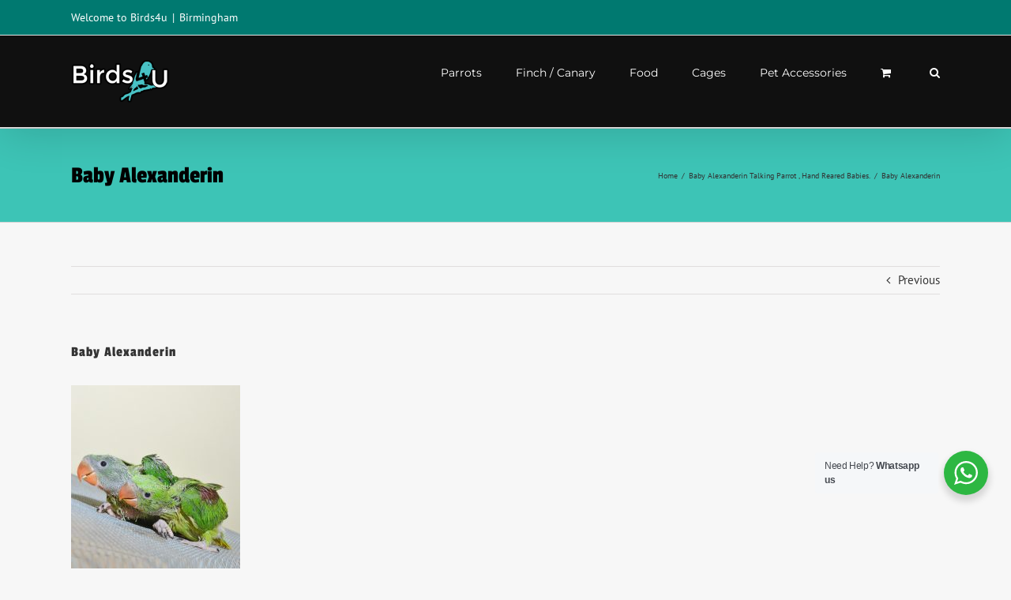

--- FILE ---
content_type: text/html; charset=utf-8
request_url: https://www.google.com/recaptcha/api2/aframe
body_size: 269
content:
<!DOCTYPE HTML><html><head><meta http-equiv="content-type" content="text/html; charset=UTF-8"></head><body><script nonce="zuTk68oDWbqVIQ69MYUKnA">/** Anti-fraud and anti-abuse applications only. See google.com/recaptcha */ try{var clients={'sodar':'https://pagead2.googlesyndication.com/pagead/sodar?'};window.addEventListener("message",function(a){try{if(a.source===window.parent){var b=JSON.parse(a.data);var c=clients[b['id']];if(c){var d=document.createElement('img');d.src=c+b['params']+'&rc='+(localStorage.getItem("rc::a")?sessionStorage.getItem("rc::b"):"");window.document.body.appendChild(d);sessionStorage.setItem("rc::e",parseInt(sessionStorage.getItem("rc::e")||0)+1);localStorage.setItem("rc::h",'1769100165483');}}}catch(b){}});window.parent.postMessage("_grecaptcha_ready", "*");}catch(b){}</script></body></html>

--- FILE ---
content_type: text/css
request_url: https://www.birds4u.net/wp-content/themes/Avada-Child-Theme/style.css?ver=6.9
body_size: 620
content:
/*

Theme Name: Avada Child

Description: Child theme for Avada theme

Author: ThemeFusion

Author URI: https://theme-fusion.com

Template: Avada

Version: 1.0.0

Text Domain:  Avada

*/

#home_container { color:#ffffff;}
.contact-seller{ background:#3dc4b6;  padding:10px; margin-top:10px !important;  }


.contact-seller h2{color:#035d56 !important; text-align:center; width:100%;}

.contact-seller span{ padding:5px 0px; margin:0px 0px 10px 0px; text-align:center;  background:#035d56;  font-size: 20px; line-height:40px; color:#ffffff !important;}

.single-product .product .product_title,#main .product .product_title{font-size:30px !important;}






.fusion-reading-box-container a.button,.fusion-button,.button{
background: #007970 !important; color:#fff !important;
}
.fusion-reading-box-container a.button:hover,.fusion-button:hover,.button:hover {
background: #000000 !important;
}
.button-default span{
color:#fff !important;
}

#submit_review_btn{ color:#333333 !important; background:#f4f3f3 !important; font-weight:bold;  }
#submit_review_btn:hover{ background:#fff !important;}
#submit_review_btn span{ color:#333333 !important;  }
input.button-primary{ border:none; line-height:17px; padding:13px 29px;}
#content-f5f0f1f5{ width:100%;}


.add_to_cart_button,.fusion-main-menu-cart,form.cart, .fusion-icon-shopping-cart
{display:block !important;}


.products li.product{ background:#fff !important;}
.product-details-container .price{ background:#007970; color:#fff !important; width:100%; text-align:center !important; }
.woocommerce-Price-amount{ color:#fff !important; text-align:center !important;}
.tagcloud a{background:#ffffff !important; color:#000000 !important;}

.social-share{ display:none !important;}
.world_pay{margin:0px 0 30px; display:block;}
.credit_card_logo li {
	display: inline-block;
	width: 60px;
	margin: 5px 3px;
}
.woocommerce-Price-amount {
	color: #000 !important;
	text-align: center !important;
}
.fusion-menu-cart-item-quantity, .fusion-menu-cart-item-title {
	
	color: #fff;
}
.summary .cart .quantity {
	margin: 0 20px 20px 0 !important;
}

--- FILE ---
content_type: text/plain
request_url: https://www.google-analytics.com/j/collect?v=1&_v=j102&a=1563397146&t=pageview&_s=1&dl=https%3A%2F%2Fwww.birds4u.net%2F%3Fattachment_id%3D649&ul=en-us%40posix&dt=Baby%20Alexanderin%20-%20Birds4U&sr=1280x720&vp=1280x720&_u=IEBAAEABAAAAACAAI~&jid=1751422381&gjid=2107775889&cid=808040403.1769100164&tid=UA-96549755-1&_gid=1613619482.1769100164&_r=1&_slc=1&z=1089635799
body_size: -450
content:
2,cG-3HMJ658F4W